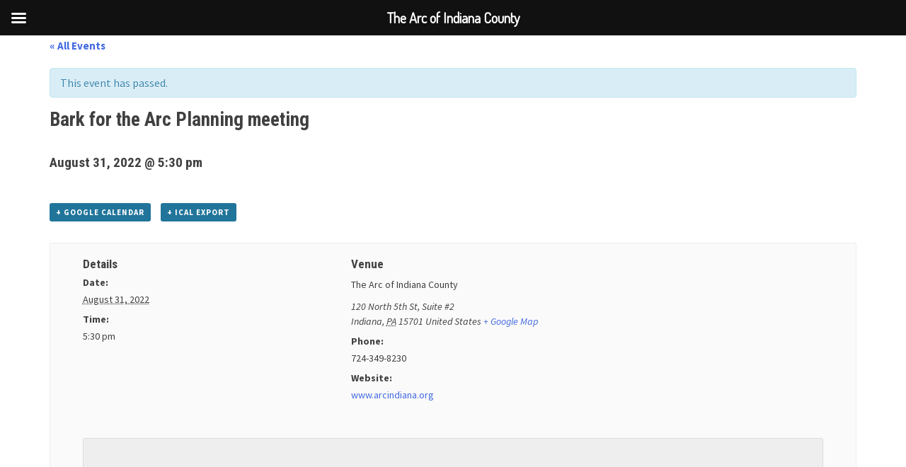

--- FILE ---
content_type: text/html; charset=UTF-8
request_url: https://arcindiana.org/event/bark-for-the-arc-planning-meeting-3/
body_size: 8712
content:
<!DOCTYPE html>
<html lang="en-US">
<head>
<meta charset="UTF-8">
<meta name="viewport" content="width=device-width, initial-scale=1">
<link rel="profile" href="https://gmpg.org/xfn/11">
<link rel="pingback" href="https://arcindiana.org/xmlrpc.php">
<title>Bark for the Arc Planning meeting &#8211; The Arc of Indiana County</title>
<link rel='dns-prefetch' href='//fonts.googleapis.com' />
<link rel='dns-prefetch' href='//s.w.org' />
<link rel="alternate" type="application/rss+xml" title="The Arc of Indiana County &raquo; Feed" href="https://arcindiana.org/feed/" />
<link rel="alternate" type="application/rss+xml" title="The Arc of Indiana County &raquo; Comments Feed" href="https://arcindiana.org/comments/feed/" />
<link rel="alternate" type="text/calendar" title="The Arc of Indiana County &raquo; iCal Feed" href="https://arcindiana.org/events/?ical=1" />
<link rel="alternate" type="application/rss+xml" title="The Arc of Indiana County &raquo; Bark for the Arc Planning meeting Comments Feed" href="https://arcindiana.org/event/bark-for-the-arc-planning-meeting-3/feed/" />
		<script type="text/javascript">
			window._wpemojiSettings = {"baseUrl":"https:\/\/s.w.org\/images\/core\/emoji\/13.0.1\/72x72\/","ext":".png","svgUrl":"https:\/\/s.w.org\/images\/core\/emoji\/13.0.1\/svg\/","svgExt":".svg","source":{"concatemoji":"https:\/\/arcindiana.org\/wp-includes\/js\/wp-emoji-release.min.js?ver=5.6.16"}};
			!function(e,a,t){var n,r,o,i=a.createElement("canvas"),p=i.getContext&&i.getContext("2d");function s(e,t){var a=String.fromCharCode;p.clearRect(0,0,i.width,i.height),p.fillText(a.apply(this,e),0,0);e=i.toDataURL();return p.clearRect(0,0,i.width,i.height),p.fillText(a.apply(this,t),0,0),e===i.toDataURL()}function c(e){var t=a.createElement("script");t.src=e,t.defer=t.type="text/javascript",a.getElementsByTagName("head")[0].appendChild(t)}for(o=Array("flag","emoji"),t.supports={everything:!0,everythingExceptFlag:!0},r=0;r<o.length;r++)t.supports[o[r]]=function(e){if(!p||!p.fillText)return!1;switch(p.textBaseline="top",p.font="600 32px Arial",e){case"flag":return s([127987,65039,8205,9895,65039],[127987,65039,8203,9895,65039])?!1:!s([55356,56826,55356,56819],[55356,56826,8203,55356,56819])&&!s([55356,57332,56128,56423,56128,56418,56128,56421,56128,56430,56128,56423,56128,56447],[55356,57332,8203,56128,56423,8203,56128,56418,8203,56128,56421,8203,56128,56430,8203,56128,56423,8203,56128,56447]);case"emoji":return!s([55357,56424,8205,55356,57212],[55357,56424,8203,55356,57212])}return!1}(o[r]),t.supports.everything=t.supports.everything&&t.supports[o[r]],"flag"!==o[r]&&(t.supports.everythingExceptFlag=t.supports.everythingExceptFlag&&t.supports[o[r]]);t.supports.everythingExceptFlag=t.supports.everythingExceptFlag&&!t.supports.flag,t.DOMReady=!1,t.readyCallback=function(){t.DOMReady=!0},t.supports.everything||(n=function(){t.readyCallback()},a.addEventListener?(a.addEventListener("DOMContentLoaded",n,!1),e.addEventListener("load",n,!1)):(e.attachEvent("onload",n),a.attachEvent("onreadystatechange",function(){"complete"===a.readyState&&t.readyCallback()})),(n=t.source||{}).concatemoji?c(n.concatemoji):n.wpemoji&&n.twemoji&&(c(n.twemoji),c(n.wpemoji)))}(window,document,window._wpemojiSettings);
		</script>
		<style type="text/css">
img.wp-smiley,
img.emoji {
	display: inline !important;
	border: none !important;
	box-shadow: none !important;
	height: 1em !important;
	width: 1em !important;
	margin: 0 .07em !important;
	vertical-align: -0.1em !important;
	background: none !important;
	padding: 0 !important;
}
</style>
	<link rel='stylesheet' id='cf7ic_style-css'  href='https://arcindiana.org/wp-content/plugins/contact-form-7-image-captcha/css/cf7ic-style.css?ver=3.3.7' type='text/css' media='all' />
<link rel='stylesheet' id='tribe-events-full-calendar-style-css'  href='https://arcindiana.org/wp-content/plugins/the-events-calendar/src/resources/css/tribe-events-full.min.css?ver=4.6.21' type='text/css' media='all' />
<link rel='stylesheet' id='tribe-events-custom-jquery-styles-css'  href='https://arcindiana.org/wp-content/plugins/the-events-calendar/vendor/jquery/smoothness/jquery-ui-1.8.23.custom.css?ver=4.6.21' type='text/css' media='all' />
<link rel='stylesheet' id='tribe-events-bootstrap-datepicker-css-css'  href='https://arcindiana.org/wp-content/plugins/the-events-calendar/vendor/bootstrap-datepicker/css/bootstrap-datepicker.standalone.min.css?ver=4.6.21' type='text/css' media='all' />
<link rel='stylesheet' id='tribe-events-calendar-style-css'  href='https://arcindiana.org/wp-content/plugins/the-events-calendar/src/resources/css/tribe-events-theme.min.css?ver=4.6.21' type='text/css' media='all' />
<link rel='stylesheet' id='tribe-accessibility-css-css'  href='https://arcindiana.org/wp-content/plugins/the-events-calendar/common/src/resources/css/accessibility.min.css?ver=4.7.18' type='text/css' media='all' />
<link rel='stylesheet' id='tribe-events-calendar-full-mobile-style-css'  href='https://arcindiana.org/wp-content/plugins/the-events-calendar/src/resources/css/tribe-events-full-mobile.min.css?ver=4.6.21' type='text/css' media='only screen and (max-width: 768px)' />
<link rel='stylesheet' id='tribe-events-calendar-mobile-style-css'  href='https://arcindiana.org/wp-content/plugins/the-events-calendar/src/resources/css/tribe-events-theme-mobile.min.css?ver=4.6.21' type='text/css' media='only screen and (max-width: 768px)' />
<link rel='stylesheet' id='wp-block-library-css'  href='https://arcindiana.org/wp-includes/css/dist/block-library/style.min.css?ver=5.6.16' type='text/css' media='all' />
<link rel='stylesheet' id='contact-form-7-css'  href='https://arcindiana.org/wp-content/plugins/contact-form-7/includes/css/styles.css?ver=5.0.3' type='text/css' media='all' />
<link rel='stylesheet' id='popupaoc-public-style-css'  href='https://arcindiana.org/wp-content/plugins/popup-anything-on-click/assets/css/popupaoc-public-style.css?ver=1.7.7' type='text/css' media='all' />
<link rel='stylesheet' id='social-widget-css'  href='https://arcindiana.org/wp-content/plugins/social-media-widget/social_widget.css?ver=5.6.16' type='text/css' media='all' />
<link rel='stylesheet' id='font-awesome-css'  href='https://arcindiana.org/wp-content/themes/awaken/css/font-awesome.min.css?ver=4.4.0' type='text/css' media='all' />
<link rel='stylesheet' id='bootstrap.css-css'  href='https://arcindiana.org/wp-content/themes/awaken/css/bootstrap.min.css?ver=all' type='text/css' media='all' />
<link rel='stylesheet' id='awaken-style-css'  href='https://arcindiana.org/wp-content/themes/awaken/style.css?ver=5.6.16' type='text/css' media='all' />
<link rel='stylesheet' id='awaken-fonts-css'  href='//fonts.googleapis.com/css?family=Ubuntu%3A400%2C500%7CSource+Sans+Pro%3A400%2C600%2C700%2C400italic%7CRoboto+Condensed%3A400italic%2C700%2C400&#038;subset=latin%2Clatin-ext' type='text/css' media='all' />
<link rel='stylesheet' id='add-flex-css-css'  href='https://arcindiana.org/wp-content/themes/awaken/css/flexslider.css?ver=5.6.16' type='text/css' media='screen' />
<link rel='stylesheet' id='mm-compiled-options-mobmenu-css'  href='https://arcindiana.org/wp-content/uploads/dynamic-mobmenu.css?ver=2.8.5-203' type='text/css' media='all' />
<link rel='stylesheet' id='mm-google-webfont-dosis-css'  href='//fonts.googleapis.com/css?family=Dosis%3Ainherit%2C400&#038;subset=latin%2Clatin-ext&#038;ver=5.6.16' type='text/css' media='all' />
<link rel='stylesheet' id='simcal-qtip-css'  href='https://arcindiana.org/wp-content/plugins/google-calendar-events/assets/css/vendor/jquery.qtip.min.css?ver=3.1.19' type='text/css' media='all' />
<link rel='stylesheet' id='simcal-default-calendar-grid-css'  href='https://arcindiana.org/wp-content/plugins/google-calendar-events/assets/css/default-calendar-grid.min.css?ver=3.1.19' type='text/css' media='all' />
<link rel='stylesheet' id='simcal-default-calendar-list-css'  href='https://arcindiana.org/wp-content/plugins/google-calendar-events/assets/css/default-calendar-list.min.css?ver=3.1.19' type='text/css' media='all' />
<link rel='stylesheet' id='cssmobmenu-icons-css'  href='https://arcindiana.org/wp-content/plugins/mobile-menu/includes/css/mobmenu-icons.css?ver=5.6.16' type='text/css' media='all' />
<link rel='stylesheet' id='cssmobmenu-css'  href='https://arcindiana.org/wp-content/plugins/mobile-menu/includes/css/mobmenu.css?ver=2.8.5' type='text/css' media='all' />
<link rel='stylesheet' id='lightboxStyle-css'  href='https://arcindiana.org/wp-content/plugins/lightbox-plus/css/shadowed/colorbox.min.css?ver=2.7.2' type='text/css' media='screen' />
<script type='text/javascript' src='https://arcindiana.org/wp-includes/js/jquery/jquery.min.js?ver=3.5.1' id='jquery-core-js'></script>
<script type='text/javascript' src='https://arcindiana.org/wp-includes/js/jquery/jquery-migrate.min.js?ver=3.3.2' id='jquery-migrate-js'></script>
<script type='text/javascript' src='https://arcindiana.org/wp-content/plugins/the-events-calendar/vendor/php-date-formatter/js/php-date-formatter.min.js?ver=4.6.21' id='tribe-events-php-date-formatter-js'></script>
<script type='text/javascript' src='https://arcindiana.org/wp-content/plugins/the-events-calendar/common/vendor/momentjs/moment.min.js?ver=4.7.18' id='tribe-moment-js'></script>
<script type='text/javascript' id='tribe-events-dynamic-js-extra'>
/* <![CDATA[ */
var tribe_dynamic_help_text = {"date_with_year":"F j, Y","date_no_year":"F j","datepicker_format":"n\/j\/Y","datepicker_format_index":"1","days":["Sunday","Monday","Tuesday","Wednesday","Thursday","Friday","Saturday"],"daysShort":["Sun","Mon","Tue","Wed","Thu","Fri","Sat"],"months":["January","February","March","April","May","June","July","August","September","October","November","December"],"monthsShort":["Jan","Feb","Mar","Apr","May","Jun","Jul","Aug","Sep","Oct","Nov","Dec"],"msgs":"[\"This event is from %%starttime%% to %%endtime%% on %%startdatewithyear%%.\",\"This event is at %%starttime%% on %%startdatewithyear%%.\",\"This event is all day on %%startdatewithyear%%.\",\"This event starts at %%starttime%% on %%startdatenoyear%% and ends at %%endtime%% on %%enddatewithyear%%\",\"This event starts at %%starttime%% on %%startdatenoyear%% and ends on %%enddatewithyear%%\",\"This event is all day starting on %%startdatenoyear%% and ending on %%enddatewithyear%%.\"]"};
/* ]]> */
</script>
<script type='text/javascript' src='https://arcindiana.org/wp-content/plugins/the-events-calendar/src/resources/js/events-dynamic.min.js?ver=4.6.21' id='tribe-events-dynamic-js'></script>
<script type='text/javascript' src='https://arcindiana.org/wp-content/plugins/the-events-calendar/vendor/bootstrap-datepicker/js/bootstrap-datepicker.min.js?ver=4.6.21' id='tribe-events-bootstrap-datepicker-js'></script>
<script type='text/javascript' src='https://arcindiana.org/wp-content/plugins/the-events-calendar/vendor/jquery-resize/jquery.ba-resize.min.js?ver=4.6.21' id='tribe-events-jquery-resize-js'></script>
<script type='text/javascript' src='https://arcindiana.org/wp-content/plugins/the-events-calendar/vendor/jquery-placeholder/jquery.placeholder.min.js?ver=4.6.21' id='jquery-placeholder-js'></script>
<script type='text/javascript' id='tribe-events-calendar-script-js-extra'>
/* <![CDATA[ */
var tribe_js_config = {"permalink_settings":"\/%postname%\/","events_post_type":"tribe_events","events_base":"https:\/\/arcindiana.org\/events\/"};
/* ]]> */
</script>
<script type='text/javascript' src='https://arcindiana.org/wp-content/plugins/the-events-calendar/src/resources/js/tribe-events.min.js?ver=4.6.21' id='tribe-events-calendar-script-js'></script>
<script type='text/javascript' src='https://arcindiana.org/wp-content/plugins/the-events-calendar/src/resources/js/tribe-events-bar.min.js?ver=4.6.21' id='tribe-events-bar-js'></script>
<script type='text/javascript' src='https://arcindiana.org/wp-content/themes/awaken/js/scripts.js?ver=5.6.16' id='awaken-scripts-js'></script>
<!--[if lt IE 9]>
<script type='text/javascript' src='https://arcindiana.org/wp-content/themes/awaken/js/respond.min.js?ver=5.6.16' id='respond-js'></script>
<![endif]-->
<!--[if lt IE 9]>
<script type='text/javascript' src='https://arcindiana.org/wp-content/themes/awaken/js/html5shiv.js?ver=5.6.16' id='html5shiv-js'></script>
<![endif]-->
<script type='text/javascript' src='https://arcindiana.org/wp-content/plugins/mobile-menu/includes/js/mobmenu.js?ver=2.8.5' id='mobmenujs-js'></script>
<link rel="https://api.w.org/" href="https://arcindiana.org/wp-json/" /><link rel="EditURI" type="application/rsd+xml" title="RSD" href="https://arcindiana.org/xmlrpc.php?rsd" />
<link rel="wlwmanifest" type="application/wlwmanifest+xml" href="https://arcindiana.org/wp-includes/wlwmanifest.xml" /> 
<meta name="generator" content="WordPress 5.6.16" />
<link rel="canonical" href="https://arcindiana.org/event/bark-for-the-arc-planning-meeting-3/" />
<link rel='shortlink' href='https://arcindiana.org/?p=2072' />
<link rel="alternate" type="application/json+oembed" href="https://arcindiana.org/wp-json/oembed/1.0/embed?url=https%3A%2F%2Farcindiana.org%2Fevent%2Fbark-for-the-arc-planning-meeting-3%2F" />
<link rel="alternate" type="text/xml+oembed" href="https://arcindiana.org/wp-json/oembed/1.0/embed?url=https%3A%2F%2Farcindiana.org%2Fevent%2Fbark-for-the-arc-planning-meeting-3%2F&#038;format=xml" />
<meta name="tec-api-version" content="v1"><meta name="tec-api-origin" content="https://arcindiana.org"><link rel="https://theeventscalendar.com/" href="https://arcindiana.org/wp-json/tribe/events/v1/events/2072" /><style>.tribe-events-list-widget ol li {
margin: 0px 0px 0px -15px;

line-height: 0px;

padding-bottom: 15px;
}</style><script type="application/ld+json">
[{"@context":"http://schema.org","@type":"Event","name":"Bark for the Arc Planning meeting","description":"","url":"https://arcindiana.org/event/bark-for-the-arc-planning-meeting-3/","startDate":"2022-08-31T17:30:00-04:00","endDate":"2022-08-31T17:30:00-04:00","location":{"@type":"Place","name":"The Arc of Indiana County","description":"","url":"","address":{"@type":"PostalAddress","streetAddress":"120 North 5th St, Suite #2","addressLocality":"Indiana","addressRegion":"PA","postalCode":"15701","addressCountry":"United States"},"telephone":"724-349-8230","sameAs":"www.arcindiana.org"}}]
</script><link rel="icon" href="https://arcindiana.org/wp-content/uploads/2016/04/cropped-junk-32x32.jpg" sizes="32x32" />
<link rel="icon" href="https://arcindiana.org/wp-content/uploads/2016/04/cropped-junk-192x192.jpg" sizes="192x192" />
<link rel="apple-touch-icon" href="https://arcindiana.org/wp-content/uploads/2016/04/cropped-junk-180x180.jpg" />
<meta name="msapplication-TileImage" content="https://arcindiana.org/wp-content/uploads/2016/04/cropped-junk-270x270.jpg" />
</head>

<body class="tribe_events-template-default single single-tribe_events postid-2072 tribe-no-js tribe-filter-live mob-menu-slideout-over events-single tribe-events-style-full tribe-events-style-theme tribe-theme-awaken tribe-events-page-template">
<div id="page" class="hfeed site">
	<a class="skip-link screen-reader-text" href="#content">Skip to content</a>
	<header id="masthead" class="site-header" role="banner">
		
		
		<div class="top-nav">
			<div class="container">
				<div class="row">
										<div class="col-xs-12 col-sm-6 col-md-8 ">
									
					</div><!-- col-xs-12 col-sm-6 col-md-8 -->
					<div class="col-xs-12 col-sm-6 col-md-4">
						
	<div class="asocial-area">
			<span class="asocial-icon facebook"><a href="https://www.facebook.com/arcindiana/" target="_blank"><i class="fa fa-facebook"></i></a></span>
				<span class="asocial-icon twitter"><a href="https://www.twitter.com/arc_county" target="_blank"><i class="fa fa-twitter"></i></a></span>
						<span class="asocial-icon youtube"><a href="https://www.youtube.com/@thearcofindianacounty" target="_blank"><i class="fa fa-youtube"></i></a></span>
					<span class="asocial-icon instagram"><a href="https://www.instagram.com/arcindianacounty" target="_blank"><i class="fa fa-instagram"></i></a></span>
			</div>
	
					</div><!-- col-xs-12 col-sm-6 col-md-4 -->
				</div><!-- row -->
			</div><!-- .container -->
		</div>
	
	<div class="site-branding">
		<div class="container">
			<div class="site-brand-container">
										<div class="site-logo">
							<a href="https://arcindiana.org/" rel="home"><img src="https://arcindiana.org/wp-content/uploads/2016/02/Arc-logo-60.jpg" alt="The Arc of Indiana County"></a>
						</div>
								</div><!-- .site-brand-container -->
						
		</div>
	</div>

	<div class="container">
		<div class="awaken-navigation-container">
			<nav id="site-navigation" class="main-navigation cl-effect-10" role="navigation">
				<div class="menu-primary-menu-container"><ul id="menu-primary-menu" class="menu"><li id="menu-item-297" class="menu-item menu-item-type-custom menu-item-object-custom menu-item-home menu-item-297"><a href="https://arcindiana.org">Home</a></li>
<li id="menu-item-10" class="menu-item menu-item-type-post_type menu-item-object-page menu-item-has-children menu-item-10"><a href="https://arcindiana.org/who_we_are/">About Us</a>
<ul class="sub-menu">
	<li id="menu-item-779" class="menu-item menu-item-type-post_type menu-item-object-page menu-item-779"><a href="https://arcindiana.org/who_we_are/">The Arc of Indiana County</a></li>
	<li id="menu-item-778" class="menu-item menu-item-type-post_type menu-item-object-page menu-item-778"><a href="https://arcindiana.org/foundation-for-the-arc-of-indiana-county/">Foundation for The Arc of Indiana County</a></li>
	<li id="menu-item-1174" class="menu-item menu-item-type-post_type menu-item-object-page menu-item-1174"><a href="https://arcindiana.org/contact/">Contact Us</a></li>
</ul>
</li>
<li id="menu-item-328" class="menu-item menu-item-type-post_type menu-item-object-page menu-item-has-children menu-item-328"><a href="https://arcindiana.org/programs/">Our Programs</a>
<ul class="sub-menu">
	<li id="menu-item-3796" class="menu-item menu-item-type-post_type menu-item-object-page menu-item-has-children menu-item-3796"><a href="https://arcindiana.org/scholarships/">Scholarships</a>
	<ul class="sub-menu">
		<li id="menu-item-2778" class="menu-item menu-item-type-post_type menu-item-object-page menu-item-2778"><a href="https://arcindiana.org/john-angelo-scholarship/">John Angelo Transition Scholarship</a></li>
		<li id="menu-item-3802" class="menu-item menu-item-type-post_type menu-item-object-page menu-item-3802"><a href="https://arcindiana.org/parent-scholarships/">Parent Scholarships</a></li>
		<li id="menu-item-3803" class="menu-item menu-item-type-post_type menu-item-object-page menu-item-3803"><a href="https://arcindiana.org/the-enhancing-ability-assistive-technology-scholarship-program/">The Enhancing Ability Assistive Technology Scholarship Program</a></li>
	</ul>
</li>
	<li id="menu-item-617" class="menu-item menu-item-type-post_type menu-item-object-page menu-item-has-children menu-item-617"><a href="https://arcindiana.org/local-task-force/">Parent Support / Local Task Force</a>
	<ul class="sub-menu">
		<li id="menu-item-3797" class="menu-item menu-item-type-post_type menu-item-object-page menu-item-3797"><a href="https://arcindiana.org/parent-empowerment-night-2/">Parent Empowerment Night</a></li>
		<li id="menu-item-3798" class="menu-item menu-item-type-post_type menu-item-object-page menu-item-3798"><a href="https://arcindiana.org/local-task-force-annual-parent-dinner/">Local Task Force Annual Parent Dinner</a></li>
	</ul>
</li>
	<li id="menu-item-2255" class="menu-item menu-item-type-post_type menu-item-object-page menu-item-has-children menu-item-2255"><a href="https://arcindiana.org/health-wellness/">Health &#038; Wellness</a>
	<ul class="sub-menu">
		<li id="menu-item-1672" class="menu-item menu-item-type-post_type menu-item-object-page menu-item-1672"><a href="https://arcindiana.org/rural-health-initiative/">Indiana/Armstrong Rural Health Initiative</a></li>
	</ul>
</li>
	<li id="menu-item-2565" class="menu-item menu-item-type-post_type menu-item-object-page menu-item-2565"><a href="https://arcindiana.org/advocate-stories-abilities-barriers/">Advocate Stories: Abilities/Barriers</a></li>
	<li id="menu-item-2089" class="menu-item menu-item-type-post_type menu-item-object-page menu-item-2089"><a href="https://arcindiana.org/im4q/">IM4Q</a></li>
</ul>
</li>
<li id="menu-item-14" class="menu-item menu-item-type-post_type menu-item-object-page menu-item-has-children menu-item-14"><a href="https://arcindiana.org/what_you_can_do/">Get Involved!</a>
<ul class="sub-menu">
	<li id="menu-item-378" class="menu-item menu-item-type-post_type menu-item-object-page menu-item-378"><a href="https://arcindiana.org/volunteer-2/">Volunteer</a></li>
	<li id="menu-item-439" class="menu-item menu-item-type-post_type menu-item-object-page menu-item-439"><a href="https://arcindiana.org/stay-informed/">Stay Informed</a></li>
	<li id="menu-item-1206" class="menu-item menu-item-type-post_type menu-item-object-page menu-item-1206"><a href="https://arcindiana.org/amazon-smile/">Amazon Smile</a></li>
</ul>
</li>
<li id="menu-item-45" class="menu-item menu-item-type-post_type menu-item-object-page menu-item-has-children menu-item-45"><a href="https://arcindiana.org/resources/">Resources</a>
<ul class="sub-menu">
	<li id="menu-item-353" class="menu-item menu-item-type-post_type menu-item-object-page menu-item-353"><a href="https://arcindiana.org/related-links-and-websites/">Online Resources</a></li>
	<li id="menu-item-540" class="menu-item menu-item-type-post_type menu-item-object-page menu-item-540"><a href="https://arcindiana.org/legislative-alerts-updates/">Legislative Alerts &#038; Updates</a></li>
	<li id="menu-item-1387" class="menu-item menu-item-type-custom menu-item-object-custom menu-item-1387"><a href="https://arcindiana.org/newsletters/">Newsletters</a></li>
</ul>
</li>
<li id="menu-item-494" class="menu-item menu-item-type-post_type menu-item-object-page menu-item-has-children menu-item-494"><a href="https://arcindiana.org/partnerships/">Partnerships</a>
<ul class="sub-menu">
	<li id="menu-item-1711" class="menu-item menu-item-type-post_type menu-item-object-page menu-item-1711"><a href="https://arcindiana.org/corporate/">Corporate</a></li>
	<li id="menu-item-514" class="menu-item menu-item-type-post_type menu-item-object-page menu-item-514"><a href="https://arcindiana.org/local/">Indiana County and Surrounding Area</a></li>
	<li id="menu-item-513" class="menu-item menu-item-type-post_type menu-item-object-page menu-item-513"><a href="https://arcindiana.org/state/">Pennsylvania</a></li>
	<li id="menu-item-512" class="menu-item menu-item-type-post_type menu-item-object-page menu-item-512"><a href="https://arcindiana.org/national/">National</a></li>
	<li id="menu-item-511" class="menu-item menu-item-type-post_type menu-item-object-page menu-item-511"><a href="https://arcindiana.org/regional-state-national-boards/">Regional, State &#038; National Boards</a></li>
</ul>
</li>
<li id="menu-item-3789" class="menu-item menu-item-type-custom menu-item-object-custom menu-item-has-children menu-item-3789"><a href="https://arcindiana.org/community-outreach/">Community Outreach</a>
<ul class="sub-menu">
	<li id="menu-item-623" class="menu-item menu-item-type-post_type menu-item-object-page menu-item-623"><a href="https://arcindiana.org/community-disability-awareness-workgroup-cdaw/">Community Disability Awareness Workgroup (CDAW)</a></li>
	<li id="menu-item-3790" class="menu-item menu-item-type-post_type menu-item-object-page menu-item-3790"><a href="https://arcindiana.org/voice-your-vote-voter-registration-clinic/">Voice Your Vote!                Voter Registration Clinic</a></li>
</ul>
</li>
<li id="menu-item-1374" class="menu-item menu-item-type-post_type menu-item-object-page menu-item-1374"><a href="https://arcindiana.org/educational-advocacy-program/">Educational Advocacy Program</a></li>
<li id="menu-item-1176" class="menu-item menu-item-type-post_type menu-item-object-page menu-item-1176"><a href="https://arcindiana.org/donate/">Donate</a></li>
<li id="menu-item-369" class="menu-item menu-item-type-post_type menu-item-object-page menu-item-369"><a href="https://arcindiana.org/become-a-member/">Become a Member/Renew</a></li>
<li id="menu-item-625" class="menu-item menu-item-type-custom menu-item-object-custom current-menu-item current_page_item menu-item-625"><a href="https://arcindiana.org/events/">Calendar</a></li>
<li id="menu-item-2295" class="menu-item menu-item-type-post_type menu-item-object-page menu-item-2295"><a href="https://arcindiana.org/fundraising/">Fundraising</a></li>
</ul></div>			</nav><!-- #site-navigation -->
			<a href="#" class="navbutton" id="main-nav-button">Main Menu</a>
			<div class="responsive-mainnav"></div>

			
		</div><!-- .awaken-navigation-container-->
	</div><!-- .container -->
	</header><!-- #masthead -->

	<div id="content" class="site-content">
		<div class="container">

	<main id="tribe-events-pg-template" class="tribe-events-pg-template">
	<div id="tribe-events" class="tribe-no-js" data-live_ajax="1" data-datepicker_format="1" data-category="" data-featured=""><div class="tribe-events-before-html"></div><span class="tribe-events-ajax-loading"><img class="tribe-events-spinner-medium" src="https://arcindiana.org/wp-content/plugins/the-events-calendar/src/resources/images/tribe-loading.gif" alt="Loading Events" /></span>	
<div id="tribe-events-content" class="tribe-events-single">

	<p class="tribe-events-back">
		<a href="https://arcindiana.org/events/"> &laquo; All Events</a>
	</p>

	<!-- Notices -->
	<div class="tribe-events-notices"><ul><li>This event has passed.</li></ul></div>
	<h1 class="tribe-events-single-event-title">Bark for the Arc Planning meeting</h1>
	<div class="tribe-events-schedule tribe-clearfix">
		<h2><span class="tribe-event-date-start">August 31, 2022 @ 5:30 pm</span></h2>			</div>

	<!-- Event header -->
	<div id="tribe-events-header"  data-title="Bark for the Arc Planning meeting &#8211; The Arc of Indiana County" data-viewtitle="Bark for the Arc Planning meeting">
		<!-- Navigation -->
		<nav class="tribe-events-nav-pagination" aria-label="Event Navigation">
			<ul class="tribe-events-sub-nav">
				<li class="tribe-events-nav-previous"><a href="https://arcindiana.org/event/dental-clinic/"><span>&laquo;</span> Dental Clinic</a></li>
				<li class="tribe-events-nav-next"><a href="https://arcindiana.org/event/pa-inclusion-initiative/">PA Inclusion Initiative <span>&raquo;</span></a></li>
			</ul>
			<!-- .tribe-events-sub-nav -->
		</nav>
	</div>
	<!-- #tribe-events-header -->

			<div id="post-2072" class="post-2072 tribe_events type-tribe_events status-publish hentry">
			<!-- Event featured image, but exclude link -->
			
			<!-- Event content -->
						<div class="tribe-events-single-event-description tribe-events-content">
							</div>
			<!-- .tribe-events-single-event-description -->
			<div class="tribe-events-cal-links"><a class="tribe-events-gcal tribe-events-button" href="https://www.google.com/calendar/event?action=TEMPLATE&#038;text=Bark+for+the+Arc+Planning+meeting&#038;dates=20220831T173000/20220831T173000&#038;details&#038;location=120+North+5th+St%2C+Suite+%232%2C+Indiana%2C+PA%2C+15701%2C+United+States&#038;trp=false&#038;sprop=website:https://arcindiana.org&#038;ctz=America%2FNew_York" title="Add to Google Calendar">+ Google Calendar</a><a class="tribe-events-ical tribe-events-button" href="https://arcindiana.org/event/bark-for-the-arc-planning-meeting-3/?ical=1" title="Download .ics file" >+ iCal Export</a></div><!-- .tribe-events-cal-links -->
			<!-- Event meta -->
						
	<div class="tribe-events-single-section tribe-events-event-meta primary tribe-clearfix">


<div class="tribe-events-meta-group tribe-events-meta-group-details">
	<h2 class="tribe-events-single-section-title"> Details </h2>
	<dl>

		
			<dt class="tribe-events-start-date-label"> Date: </dt>
			<dd>
				<abbr class="tribe-events-abbr tribe-events-start-date published dtstart" title="2022-08-31"> August 31, 2022 </abbr>
			</dd>

			<dt class="tribe-events-start-time-label"> Time: </dt>
			<dd>
				<div class="tribe-events-abbr tribe-events-start-time published dtstart" title="2022-08-31">
					5:30 pm				</div>
			</dd>

		
		
		
		
		
			</dl>
</div>

<div class="tribe-events-meta-group tribe-events-meta-group-venue">
	<h2 class="tribe-events-single-section-title"> Venue </h2>
	<dl>
		
		<dd class="tribe-venue"> The Arc of Indiana County </dd>

					<dd class="tribe-venue-location">
				<address class="tribe-events-address">
					<span class="tribe-address">

<span class="tribe-street-address">120 North 5th St, Suite #2</span>
	
		<br>
		<span class="tribe-locality">Indiana</span><span class="tribe-delimiter">,</span>

	<abbr class="tribe-region tribe-events-abbr" title="Pennsylvania">PA</abbr>

	<span class="tribe-postal-code">15701</span>

	<span class="tribe-country-name">United States</span>

</span>

											<a class="tribe-events-gmap" href="https://maps.google.com/maps?f=q&#038;source=s_q&#038;hl=en&#038;geocode=&#038;q=120+North+5th+St%2C+Suite+%232+Indiana+PA+15701+United+States" title="Click to view a Google Map" target="_blank">+ Google Map</a>									</address>
			</dd>
		
					<dt class="tribe-venue-tel-label"> Phone: </dt>
			<dd class="tribe-venue-tel"> 724-349-8230 </dd>
		
					<dt class="tribe-venue-url-label"> Website: </dt>
			<dd class="tribe-venue-url"> <a href="http://www.arcindiana.org" target="_self">www.arcindiana.org</a> </dd>
		
			</dl>
</div>
<div class="tribe-events-meta-group tribe-events-meta-group-gmap">
<div class="tribe-events-venue-map">
	<div id="tribe-events-gmap-0" style="height: 350px; width: 100%" aria-hidden="true"></div><!-- #tribe-events-gmap- -->
</div>
</div>
	</div>


					</div> <!-- #post-x -->
			
	<!-- Event footer -->
	<div id="tribe-events-footer">
		<!-- Navigation -->
		<nav class="tribe-events-nav-pagination" aria-label="Event Navigation">
			<ul class="tribe-events-sub-nav">
				<li class="tribe-events-nav-previous"><a href="https://arcindiana.org/event/dental-clinic/"><span>&laquo;</span> Dental Clinic</a></li>
				<li class="tribe-events-nav-next"><a href="https://arcindiana.org/event/pa-inclusion-initiative/">PA Inclusion Initiative <span>&raquo;</span></a></li>
			</ul>
			<!-- .tribe-events-sub-nav -->
		</nav>
	</div>
	<!-- #tribe-events-footer -->

</div><!-- #tribe-events-content -->
	<div class="tribe-events-after-html"></div></div><!-- #tribe-events -->
<!--
This calendar is powered by The Events Calendar.
http://m.tri.be/18wn
-->
</main> <!-- #tribe-events-pg-template -->
		</div><!-- container -->
	</div><!-- #content -->

	<footer id="colophon" class="site-footer" role="contentinfo">
		<div class="container">
			<div class="row">
				<div class="footer-widget-area">
					<div class="col-md-4">
						<div class="left-footer">
							<div class="widget-area" role="complementary">
								
															</div><!-- .widget-area -->
						</div>
					</div>
					
					<div class="col-md-4">
						<div class="mid-footer">
							<div class="widget-area" role="complementary">
								
															</div><!-- .widget-area -->						
						</div>
					</div>

					<div class="col-md-4">
						<div class="right-footer">
							<div class="widget-area" role="complementary">
								
															</div><!-- .widget-area -->				
						</div>
					</div>						
				</div><!-- .footer-widget-area -->
			</div><!-- .row -->
		</div><!-- .container -->	

		<div class="footer-site-info">	
			<div class="container">
				<div class="row">
					<div class="col-xs-12 col-md-6 col-sm-6">
						Copyright &#169; 2026 <a href="https://arcindiana.org/" title="The Arc of Indiana County" >The Arc of Indiana County</a>.					</div>
					<div class="col-xs-12 col-md-6 col-sm-6 fr">
						<div class="th-copyright">
							Proudly powered by <a href="http://wordpress.org" target="_blank" title="WordPress">WordPress</a>.							<span class="sep"> | </span>
							Theme: Awaken by <a href="http://themezhut.com/themes/awaken" target="_blank" rel="designer">ThemezHut</a>.						</div>
					</div>
				</div><!-- .row -->
			</div><!-- .container -->
		</div><!-- .site-info -->
	</footer><!-- #colophon -->
</div><!-- #page -->

		<script>
		( function ( body ) {
			'use strict';
			body.className = body.className.replace( /\btribe-no-js\b/, 'tribe-js' );
		} )( document.body );
		</script>
		<div class="mobmenu-overlay"></div><div class="mob-menu-header-holder mobmenu"  data-menu-display="mob-menu-slideout-over" data-open-icon="down-open" data-close-icon="up-open"><div  class="mobmenul-container"><a href="#" class="mobmenu-left-bt mobmenu-trigger-action" data-panel-target="mobmenu-left-panel" aria-label="Left Menu Button"><i class="mob-icon-menu mob-menu-icon"></i><i class="mob-icon-cancel-1 mob-cancel-button"></i></a></div><div class="mob-menu-logo-holder"><a href="https://arcindiana.org" class="headertext"><span>The Arc of Indiana County</span></a></div><div class="mobmenur-container"></div></div>
		<div class="mobmenu-left-alignment mobmenu-panel mobmenu-left-panel  ">
		<a href="#" class="mobmenu-left-bt" aria-label="Left Menu Button"><i class="mob-icon-cancel-1 mob-cancel-button"></i></a>

		<div class="mobmenu-content">
		<div class="menu-primary-menu-container"><ul id="mobmenuleft" class="wp-mobile-menu" role="menubar" aria-label="Main navigation for mobile devices"><li role="none"  class="menu-item menu-item-type-custom menu-item-object-custom menu-item-home menu-item-297"><a href="https://arcindiana.org" role="menuitem" class="">Home</a></li><li role="none"  class="menu-item menu-item-type-post_type menu-item-object-page menu-item-has-children menu-item-10"><a href="https://arcindiana.org/who_we_are/" role="menuitem" class="">About Us</a>
<ul  role='menu' class="sub-menu ">
	<li role="none"  class="menu-item menu-item-type-post_type menu-item-object-page menu-item-779"><a href="https://arcindiana.org/who_we_are/" role="menuitem" class="">The Arc of Indiana County</a></li>	<li role="none"  class="menu-item menu-item-type-post_type menu-item-object-page menu-item-778"><a href="https://arcindiana.org/foundation-for-the-arc-of-indiana-county/" role="menuitem" class="">Foundation for The Arc of Indiana County</a></li>	<li role="none"  class="menu-item menu-item-type-post_type menu-item-object-page menu-item-1174"><a href="https://arcindiana.org/contact/" role="menuitem" class="">Contact Us</a></li></ul>
</li><li role="none"  class="menu-item menu-item-type-post_type menu-item-object-page menu-item-has-children menu-item-328"><a href="https://arcindiana.org/programs/" role="menuitem" class="">Our Programs</a>
<ul  role='menu' class="sub-menu ">
	<li role="none"  class="menu-item menu-item-type-post_type menu-item-object-page menu-item-has-children menu-item-3796"><a href="https://arcindiana.org/scholarships/" role="menuitem" class="">Scholarships</a>
	<ul  role='menu' class="sub-menu ">
		<li role="none"  class="menu-item menu-item-type-post_type menu-item-object-page menu-item-2778"><a href="https://arcindiana.org/john-angelo-scholarship/" role="menuitem" class="">John Angelo Transition Scholarship</a></li>		<li role="none"  class="menu-item menu-item-type-post_type menu-item-object-page menu-item-3802"><a href="https://arcindiana.org/parent-scholarships/" role="menuitem" class="">Parent Scholarships</a></li>		<li role="none"  class="menu-item menu-item-type-post_type menu-item-object-page menu-item-3803"><a href="https://arcindiana.org/the-enhancing-ability-assistive-technology-scholarship-program/" role="menuitem" class="">The Enhancing Ability Assistive Technology Scholarship Program</a></li>	</ul>
</li>	<li role="none"  class="menu-item menu-item-type-post_type menu-item-object-page menu-item-has-children menu-item-617"><a href="https://arcindiana.org/local-task-force/" role="menuitem" class="">Parent Support / Local Task Force</a>
	<ul  role='menu' class="sub-menu ">
		<li role="none"  class="menu-item menu-item-type-post_type menu-item-object-page menu-item-3797"><a href="https://arcindiana.org/parent-empowerment-night-2/" role="menuitem" class="">Parent Empowerment Night</a></li>		<li role="none"  class="menu-item menu-item-type-post_type menu-item-object-page menu-item-3798"><a href="https://arcindiana.org/local-task-force-annual-parent-dinner/" role="menuitem" class="">Local Task Force Annual Parent Dinner</a></li>	</ul>
</li>	<li role="none"  class="menu-item menu-item-type-post_type menu-item-object-page menu-item-has-children menu-item-2255"><a href="https://arcindiana.org/health-wellness/" role="menuitem" class="">Health &#038; Wellness</a>
	<ul  role='menu' class="sub-menu ">
		<li role="none"  class="menu-item menu-item-type-post_type menu-item-object-page menu-item-1672"><a href="https://arcindiana.org/rural-health-initiative/" role="menuitem" class="">Indiana/Armstrong Rural Health Initiative</a></li>	</ul>
</li>	<li role="none"  class="menu-item menu-item-type-post_type menu-item-object-page menu-item-2565"><a href="https://arcindiana.org/advocate-stories-abilities-barriers/" role="menuitem" class="">Advocate Stories: Abilities/Barriers</a></li>	<li role="none"  class="menu-item menu-item-type-post_type menu-item-object-page menu-item-2089"><a href="https://arcindiana.org/im4q/" role="menuitem" class="">IM4Q</a></li></ul>
</li><li role="none"  class="menu-item menu-item-type-post_type menu-item-object-page menu-item-has-children menu-item-14"><a href="https://arcindiana.org/what_you_can_do/" role="menuitem" class="">Get Involved!</a>
<ul  role='menu' class="sub-menu ">
	<li role="none"  class="menu-item menu-item-type-post_type menu-item-object-page menu-item-378"><a href="https://arcindiana.org/volunteer-2/" role="menuitem" class="">Volunteer</a></li>	<li role="none"  class="menu-item menu-item-type-post_type menu-item-object-page menu-item-439"><a href="https://arcindiana.org/stay-informed/" role="menuitem" class="">Stay Informed</a></li>	<li role="none"  class="menu-item menu-item-type-post_type menu-item-object-page menu-item-1206"><a href="https://arcindiana.org/amazon-smile/" role="menuitem" class="">Amazon Smile</a></li></ul>
</li><li role="none"  class="menu-item menu-item-type-post_type menu-item-object-page menu-item-has-children menu-item-45"><a href="https://arcindiana.org/resources/" role="menuitem" class="">Resources</a>
<ul  role='menu' class="sub-menu ">
	<li role="none"  class="menu-item menu-item-type-post_type menu-item-object-page menu-item-353"><a href="https://arcindiana.org/related-links-and-websites/" role="menuitem" class="">Online Resources</a></li>	<li role="none"  class="menu-item menu-item-type-post_type menu-item-object-page menu-item-540"><a href="https://arcindiana.org/legislative-alerts-updates/" role="menuitem" class="">Legislative Alerts &#038; Updates</a></li>	<li role="none"  class="menu-item menu-item-type-custom menu-item-object-custom menu-item-1387"><a href="https://arcindiana.org/newsletters/" role="menuitem" class="">Newsletters</a></li></ul>
</li><li role="none"  class="menu-item menu-item-type-post_type menu-item-object-page menu-item-has-children menu-item-494"><a href="https://arcindiana.org/partnerships/" role="menuitem" class="">Partnerships</a>
<ul  role='menu' class="sub-menu ">
	<li role="none"  class="menu-item menu-item-type-post_type menu-item-object-page menu-item-1711"><a href="https://arcindiana.org/corporate/" role="menuitem" class="">Corporate</a></li>	<li role="none"  class="menu-item menu-item-type-post_type menu-item-object-page menu-item-514"><a href="https://arcindiana.org/local/" role="menuitem" class="">Indiana County and Surrounding Area</a></li>	<li role="none"  class="menu-item menu-item-type-post_type menu-item-object-page menu-item-513"><a href="https://arcindiana.org/state/" role="menuitem" class="">Pennsylvania</a></li>	<li role="none"  class="menu-item menu-item-type-post_type menu-item-object-page menu-item-512"><a href="https://arcindiana.org/national/" role="menuitem" class="">National</a></li>	<li role="none"  class="menu-item menu-item-type-post_type menu-item-object-page menu-item-511"><a href="https://arcindiana.org/regional-state-national-boards/" role="menuitem" class="">Regional, State &#038; National Boards</a></li></ul>
</li><li role="none"  class="menu-item menu-item-type-custom menu-item-object-custom menu-item-has-children menu-item-3789"><a href="https://arcindiana.org/community-outreach/" role="menuitem" class="">Community Outreach</a>
<ul  role='menu' class="sub-menu ">
	<li role="none"  class="menu-item menu-item-type-post_type menu-item-object-page menu-item-623"><a href="https://arcindiana.org/community-disability-awareness-workgroup-cdaw/" role="menuitem" class="">Community Disability Awareness Workgroup (CDAW)</a></li>	<li role="none"  class="menu-item menu-item-type-post_type menu-item-object-page menu-item-3790"><a href="https://arcindiana.org/voice-your-vote-voter-registration-clinic/" role="menuitem" class="">Voice Your Vote!                Voter Registration Clinic</a></li></ul>
</li><li role="none"  class="menu-item menu-item-type-post_type menu-item-object-page menu-item-1374"><a href="https://arcindiana.org/educational-advocacy-program/" role="menuitem" class="">Educational Advocacy Program</a></li><li role="none"  class="menu-item menu-item-type-post_type menu-item-object-page menu-item-1176"><a href="https://arcindiana.org/donate/" role="menuitem" class="">Donate</a></li><li role="none"  class="menu-item menu-item-type-post_type menu-item-object-page menu-item-369"><a href="https://arcindiana.org/become-a-member/" role="menuitem" class="">Become a Member/Renew</a></li><li role="none"  class="menu-item menu-item-type-custom menu-item-object-custom current-menu-item current_page_item menu-item-625"><a href="https://arcindiana.org/events/" role="menuitem" class="">Calendar</a></li><li role="none"  class="menu-item menu-item-type-post_type menu-item-object-page menu-item-2295"><a href="https://arcindiana.org/fundraising/" role="menuitem" class="">Fundraising</a></li></ul></div>
		</div><div class="mob-menu-left-bg-holder"></div></div>

		<script> /* <![CDATA[ */var tribe_l10n_datatables = {"aria":{"sort_ascending":": activate to sort column ascending","sort_descending":": activate to sort column descending"},"length_menu":"Show _MENU_ entries","empty_table":"No data available in table","info":"Showing _START_ to _END_ of _TOTAL_ entries","info_empty":"Showing 0 to 0 of 0 entries","info_filtered":"(filtered from _MAX_ total entries)","zero_records":"No matching records found","search":"Search:","all_selected_text":"All items on this page were selected. ","select_all_link":"Select all pages","clear_selection":"Clear Selection.","pagination":{"all":"All","next":"Next","previous":"Previous"},"select":{"rows":{"0":"","_":": Selected %d rows","1":": Selected 1 row"}},"datepicker":{"dayNames":["Sunday","Monday","Tuesday","Wednesday","Thursday","Friday","Saturday"],"dayNamesShort":["Sun","Mon","Tue","Wed","Thu","Fri","Sat"],"dayNamesMin":["S","M","T","W","T","F","S"],"monthNames":["January","February","March","April","May","June","July","August","September","October","November","December"],"monthNamesShort":["January","February","March","April","May","June","July","August","September","October","November","December"],"nextText":"Next","prevText":"Prev","currentText":"Today","closeText":"Done"}};var tribe_system_info = {"sysinfo_optin_nonce":"47a9b2b0cb","clipboard_btn_text":"Copy to clipboard","clipboard_copied_text":"System info copied","clipboard_fail_text":"Press \"Cmd + C\" to copy"};/* ]]> */ </script><!-- Lightbox Plus Colorbox v2.7.2/1.5.9 - 2013.01.24 - Message: 0-->
<script type="text/javascript">
jQuery(document).ready(function($){
  $("a[rel*=lightbox]").colorbox({initialWidth:"30%",initialHeight:"30%",maxWidth:"90%",maxHeight:"90%",opacity:0.8});
});
</script>
<script type='text/javascript' id='contact-form-7-js-extra'>
/* <![CDATA[ */
var wpcf7 = {"apiSettings":{"root":"https:\/\/arcindiana.org\/wp-json\/contact-form-7\/v1","namespace":"contact-form-7\/v1"},"recaptcha":{"messages":{"empty":"Please verify that you are not a robot."}}};
/* ]]> */
</script>
<script type='text/javascript' src='https://arcindiana.org/wp-content/plugins/contact-form-7/includes/js/scripts.js?ver=5.0.3' id='contact-form-7-js'></script>
<script type='text/javascript' src='https://arcindiana.org/wp-content/themes/awaken/js/navigation.js?ver=20120206' id='awaken-navigation-js'></script>
<script type='text/javascript' src='https://arcindiana.org/wp-content/themes/awaken/js/bootstrap.min.js?ver=5.6.16' id='bootstrap-js-js'></script>
<script type='text/javascript' src='https://arcindiana.org/wp-content/themes/awaken/js/skip-link-focus-fix.js?ver=20130115' id='awaken-skip-link-focus-fix-js'></script>
<script type='text/javascript' src='https://arcindiana.org/wp-content/themes/awaken/js/jquery.flexslider-min.js?ver=5.6.16' id='flexslider-js'></script>
<script type='text/javascript' src='https://arcindiana.org/wp-content/themes/awaken/js/awaken.slider.js?ver=5.6.16' id='add-awaken-flex-js-js'></script>
<script type='text/javascript' src='https://arcindiana.org/wp-content/plugins/google-calendar-events/assets/js/vendor/jquery.qtip.min.js?ver=3.1.19' id='simcal-qtip-js'></script>
<script type='text/javascript' src='https://arcindiana.org/wp-content/plugins/google-calendar-events/assets/js/vendor/moment.min.js?ver=3.1.19' id='simcal-fullcal-moment-js'></script>
<script type='text/javascript' src='https://arcindiana.org/wp-content/plugins/google-calendar-events/assets/js/vendor/moment-timezone-with-data.min.js?ver=3.1.19' id='simcal-moment-timezone-js'></script>
<script type='text/javascript' id='simcal-default-calendar-js-extra'>
/* <![CDATA[ */
var simcal_default_calendar = {"ajax_url":"\/wp-admin\/admin-ajax.php","nonce":"d7136dbc0f","locale":"en_US","text_dir":"ltr","months":{"full":["January","February","March","April","May","June","July","August","September","October","November","December"],"short":["Jan","Feb","Mar","Apr","May","Jun","Jul","Aug","Sep","Oct","Nov","Dec"]},"days":{"full":["Sunday","Monday","Tuesday","Wednesday","Thursday","Friday","Saturday"],"short":["Sun","Mon","Tue","Wed","Thu","Fri","Sat"]},"meridiem":{"AM":"AM","am":"am","PM":"PM","pm":"pm"}};
/* ]]> */
</script>
<script type='text/javascript' src='https://arcindiana.org/wp-content/plugins/google-calendar-events/assets/js/default-calendar.min.js?ver=3.1.19' id='simcal-default-calendar-js'></script>
<script type='text/javascript' src='https://arcindiana.org/wp-content/plugins/google-calendar-events/assets/js/vendor/imagesloaded.pkgd.min.js?ver=3.1.19' id='simplecalendar-imagesloaded-js'></script>
<script type='text/javascript' src='https://arcindiana.org/wp-content/plugins/lightbox-plus/js/jquery.colorbox.1.5.9-min.js?ver=1.5.9' id='jquery-colorbox-js'></script>
<script type='text/javascript' src='https://arcindiana.org/wp-includes/js/wp-embed.min.js?ver=5.6.16' id='wp-embed-js'></script>

</body>
</html>